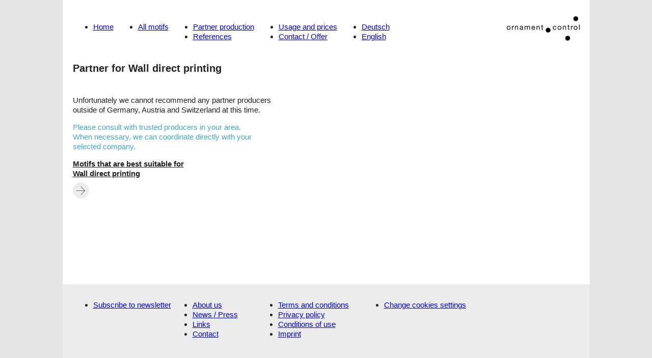

--- FILE ---
content_type: text/html; charset=UTF-8
request_url: https://ornament-control.de/en/partner-digital-wall-direct-printer/
body_size: 14459
content:
<!DOCTYPE html>
<html lang="en-GB">
<head>
<meta charset="UTF-8">
<meta name="viewport" content="width=device-width, initial-scale=1">
<title>Wall printers - design templates and manufacturing partners</title>
<meta name='robots' content='max-image-preview:large' />
<link rel="alternate" href="https://ornament-control.de/de/partner-wanddrucker/" hreflang="de" />
<link rel="alternate" href="https://ornament-control.de/en/partner-digital-wall-direct-printer/" hreflang="en" />
<link rel="alternate" type="application/rss+xml" title="ornament control &raquo; Feed" href="https://ornament-control.de/en/feed/" />
<link rel="alternate" type="application/rss+xml" title="ornament control &raquo; Comments Feed" href="https://ornament-control.de/en/comments/feed/" />
<link rel='stylesheet' id='bb-tcs-editor-style-shared-css' href='https://ornament-control.de/wp-content/themes/bricks-child/editor-style-shared.css?ver=1768640206' media='all' />
<style id='classic-theme-styles-inline-css'>
/*! This file is auto-generated */
.wp-block-button__link{color:#fff;background-color:#32373c;border-radius:9999px;box-shadow:none;text-decoration:none;padding:calc(.667em + 2px) calc(1.333em + 2px);font-size:1.125em}.wp-block-file__button{background:#32373c;color:#fff;text-decoration:none}
</style>
<link rel='stylesheet' id='bricks-frontend-css' href='https://ornament-control.de/wp-content/themes/bricks/assets/css/frontend.min.css?ver=1768640206' media='all' />
<style id='bricks-frontend-inline-css'>
@font-face{font-family:"Inter";font-weight:400;font-display:swap;src:url(https://ornament-control.de/wp-content/uploads/Inter-Regular.woff2) format("woff2"),url(https://ornament-control.de/wp-content/uploads/Inter-Regular.woff) format("woff");}@font-face{font-family:"Inter";font-weight:700;font-display:swap;src:url(https://ornament-control.de/wp-content/uploads/Inter-Bold.woff2) format("woff2"),url(https://ornament-control.de/wp-content/uploads/Inter-Bold.woff) format("woff");}

</style>
<link rel='stylesheet' id='bricks-child-css' href='https://ornament-control.de/wp-content/themes/bricks-child/style.css?ver=1768640206' media='all' />
<link rel='stylesheet' id='bricks-polylang-css' href='https://ornament-control.de/wp-content/themes/bricks/assets/css/integrations/polylang.min.css?ver=1768640206' media='all' />
<link rel='stylesheet' id='bricks-themify-icons-css' href='https://ornament-control.de/wp-content/themes/bricks/assets/css/libs/themify-icons.min.css?ver=1768640206' media='all' />
<link rel='stylesheet' id='tablepress-default-css' href='https://ornament-control.de/wp-content/plugins/tablepress/css/build/default.css?ver=1768640206' media='all' />
<link rel='stylesheet' id='borlabs-cookie-css' href='https://ornament-control.de/wp-content/cache/borlabs-cookie/borlabs-cookie_1_en.css?ver=1768640206' media='all' />
<style id='bricks-frontend-inline-inline-css'>
/* COLOR VARS */
:root {
--bricks-color-7e9373: #f5f5f5;
--bricks-color-5b45aa: #e0e0e0;
--bricks-color-1add62: #9e9e9e;
--bricks-color-3f5a57: #616161;
--bricks-color-70c906: #424242;
--bricks-color-45ad4c: #212121;
--bricks-color-ddb4f7: #ffeb3b;
--bricks-color-946a95: #ffc107;
--bricks-color-75d453: #ff9800;
--bricks-color-042660: #ff5722;
--bricks-color-0a1124: #f44336;
--bricks-color-eb0eec: #9c27b0;
--bricks-color-acca08: #2196f3;
--bricks-color-0dfaae: #03a9f4;
--bricks-color-aee7a1: #81D4FA;
--bricks-color-860345: #4caf50;
--bricks-color-4e1bd2: #8bc34a;
--bricks-color-70caa8: #cddc39;
--bricks-color-gktlig: #f5f5f5;
--bricks-color-cnbxju: #ffffff;
--bricks-color-dgmfqz: #ececec;
--bricks-color-zlmxia: #919394;
--bricks-color-nxjjqz: #222222;
--bricks-color-xevcqj: #40aaca;
--bricks-color-rprqzy: #1d819f;
--bricks-color-efudpz: #e2007a;
}

/* THEME STYLE CSS */

/* BREAKPOINT: Desktop (BASE) */
 html {font-size: 100%}
 body {color: var(--bricks-color-nxjjqz); font-size: 0.9375rem; line-height: 132%; text-align: left; font-family: "Helvetica"}
 h1,  h2,  h3,  h4,  h5,  h6 {color: var(--bricks-color-nxjjqz); font-family: "Helvetica"}
 h1 {font-size: 1.25rem; font-weight: 700; color: var(--bricks-color-nxjjqz)}
 h2 {font-size: 1.125rem; font-weight: 700; color: var(--bricks-color-nxjjqz)}
 h3 {font-size: 1rem; font-weight: 700}
 .pswp .pswp__bg {background-color: var(--bricks-color-5b45aa)}
 html {background-color: #e4e4e4}
 body {background: none}
 .brx-boxed {background-color: var(--bricks-color-cnbxju); max-width: 1035px}
 [class*="brxe-"]:not(.brxe-section):not(.brxe-container):not(.brxe-div) {margin-top: 0; margin-right: 0; margin-bottom: 0; margin-left: 0}
 .brx-boxed #brx-header.sticky {max-width: 1035px; margin-left: auto; margin-right: auto}
:root .bricks-color-secondary {color: #43cb8e}
:root .bricks-background-secondary {background-color: #43cb8e}
:root .bricks-color-primary {color: var(--bricks-color-xevcqj)}
:root .bricks-background-primary {background-color: var(--bricks-color-xevcqj)}
 :root .bricks-button[class*="primary"] {color: var(--bricks-color-xevcqj)}
 .bricks-button.md {padding-top: 8px; padding-right: 0; padding-bottom: 8px; padding-left: 0; line-height: 100%}
 .bricks-button {line-height: 100%; color: var(--bricks-color-xevcqj)}
 :root .bricks-button[class*="primary"]:hover {border-color: var(--bricks-color-xevcqj)}
 .bricks-button:not([class*="bricks-background-"]):not([class*="bricks-color-"]) {background-color: var(--bricks-color-cnbxju)}
 :root .bricks-button[class*="primary"]:not(.outline) {background-color: var(--bricks-color-cnbxju)}
.brxe-nav-menu .bricks-nav-menu > li {margin-top: 0; margin-right: 40px; margin-bottom: 0; margin-left: 0}
.brxe-nav-menu .bricks-nav-menu > li > a {padding-top: 0; padding-right: 0; padding-bottom: 0; padding-left: 0}
.brxe-nav-menu .bricks-nav-menu > li > .brx-submenu-toggle > * {padding-top: 0; padding-right: 0; padding-bottom: 0; padding-left: 0}
.brxe-slider .content {color: var(--bricks-color-cnbxju); font-size: 16px}
.brxe-slider .slider-content {text-align: left}
.brxe-slider .swiper-slide {align-items: flex-start; justify-content: flex-start}
 .brxe-section {margin-top: 0; margin-bottom: 0}
 .brxe-container {width: 100%}
 .woocommerce main.site-main {width: 100%}
 #brx-content.wordpress {width: 100%}

/* HEADER CSS (ID: 1859) */

/* BREAKPOINT: Desktop (BASE) */
#brxe-fbbpum {margin-top: 12px; margin-right: 0; margin-bottom: 0; margin-left: 0; padding-top: 0; padding-right: 0; padding-bottom: 0; padding-left: 0}

/* BREAKPOINT: Mobile landscape */
@media (max-width: 767px) {
#brxe-fbbpum {display: none; order: 2}
}

/* BREAKPOINT: Desktop (BASE) */
#brxe-oybwum {width: 143px; align-self: center; order: 4}

/* BREAKPOINT: Mobile landscape */
@media (max-width: 767px) {
#brxe-oybwum {order: 1}
}

/* BREAKPOINT: Desktop (BASE) */
#open-mobilenav {display: none}

/* BREAKPOINT: Mobile landscape */
@media (max-width: 767px) {
#open-mobilenav {display: block}
#open-mobilenav i {font-size: 24px; color: var(--bricks-color-nxjjqz)}
}
/* BREAKPOINT: Mobile portrait */
@media (max-width: 478px) {
#open-mobilenav i {font-size: 24px}
}

/* BREAKPOINT: Desktop (BASE) */
#close-mobilenav {display: none}

/* BREAKPOINT: Mobile landscape */
@media (max-width: 767px) {
#close-mobilenav {display: block}
#close-mobilenav i {font-size: 24px; color: var(--bricks-color-nxjjqz)}
}
/* BREAKPOINT: Mobile portrait */
@media (max-width: 478px) {
#close-mobilenav i {font-size: 24px}
}

/* BREAKPOINT: Desktop (BASE) */
#brxe-nzhklc {width: 100vw; flex-direction: row; justify-content: space-between; padding-top: 16px; padding-right: 20px; padding-bottom: 24px; padding-left: 20px; align-items: center; margin-top: 0; margin-right: 0; margin-bottom: 0; margin-left: 0; display: flex}

/* BREAKPOINT: Mobile landscape */
@media (max-width: 767px) {
#brxe-nzhklc {justify-content: space-between; padding-top: 8px; padding-right: 16px; padding-bottom: 8px; padding-left: 8px; height: 64px; align-items: center; flex-direction: row; z-index: 1001; display: flex; position: relative}
}
/* BREAKPOINT: Mobile portrait */
@media (max-width: 478px) {
#brxe-nzhklc {padding-top: 0; padding-right: 16px; padding-bottom: 8px; padding-left: 8px; justify-content: space-between; height: 64px; display: flex}
}

/* CONTENT CSS (ID: 8337) */

/* BREAKPOINT: Desktop (BASE) */
#brxe-41f540 {margin-bottom: 24px; flex-direction: row; column-gap: 40px; padding-right: 20px; padding-left: 20px}


/* BREAKPOINT: Desktop (BASE) */
#brxe-933c81 {max-width: px; color: var(--bricks-color-nxjjqz); flex-basis: 50%; width: 100%}
#brxe-933c81  a {color: var(--bricks-color-nxjjqz); font-size: inherit}

/* BREAKPOINT: Mobile landscape */
@media (max-width: 767px) {
#brxe-933c81 {flex-basis: 100%}
}
/* BREAKPOINT: Mobile portrait */
@media (max-width: 478px) {
#brxe-933c81 {color: var(--bricks-color-nxjjqz)}
#brxe-933c81  a {color: var(--bricks-color-nxjjqz); font-size: inherit}
}

/* BREAKPOINT: Desktop (BASE) */
#brxe-e2988a {width: px; flex-basis: 45%; padding-right: 40px}

/* BREAKPOINT: Mobile landscape */
@media (max-width: 767px) {
#brxe-e2988a {margin-bottom: 24px; padding-right: 0; flex-basis: 100%}
}

/* BREAKPOINT: Desktop (BASE) */
#brxe-e688da {width: px; flex-basis: 45%; padding-right: 40px}

/* BREAKPOINT: Mobile landscape */
@media (max-width: 767px) {
#brxe-e688da {margin-bottom: 24px; padding-right: 0; flex-basis: 100%}
}

/* BREAKPOINT: Desktop (BASE) */
#brxe-815332 {flex-direction: row; padding-right: 20px; padding-left: 20px; margin-bottom: 32px; align-items: flex-start; flex-wrap: wrap; display: flex}


/* FOOTER CSS (ID: 7611) */

/* BREAKPOINT: Desktop (BASE) */
#brxe-igslzi .bricks-nav-menu {flex-direction: column}
#brxe-igslzi {flex-grow: 1}


/* BREAKPOINT: Desktop (BASE) */
#brxe-uqxopv {flex-direction: row; background-color: var(--bricks-color-dgmfqz); padding-top: 16px; padding-right: 20px; padding-bottom: 40px; padding-left: 20px; margin-top: 34px}

/* BREAKPOINT: Mobile portrait */
@media (max-width: 478px) {
#brxe-uqxopv {flex-direction: column}
}

</style>
<link rel='stylesheet' id='wpstg-admin-all-pages-style-css' href='https://ornament-control.de/wp-content/plugins/wp-staging-pro/assets/css/dist/wpstg-admin-all-pages.min.css?ver=1768640206' media='all' />
<script src="https://ornament-control.de/wp-includes/js/jquery/jquery.min.js?ver=1768640206" id="jquery-core-js"></script>
<script id="wpstg-global-js-extra">
var wpstg = {"nonce":"0aa9bc286d"};
</script>
<script src="https://ornament-control.de/wp-content/plugins/wp-staging-pro/assets/js/dist/wpstg-blank-loader.js?ver=1768640206" id="wpstg-global-js"></script>
<script src="https://ornament-control.de/wp-content/plugins/wp-staging-pro/assets/js/dist/pro/wpstg-admin-all-pages.min.js?ver=1768640206" id="wpstg-admin-all-pages-script-js"></script>
<link rel="https://api.w.org/" href="https://ornament-control.de/wp-json/" /><link rel="alternate" type="application/json" href="https://ornament-control.de/wp-json/wp/v2/pages/8337" /><link rel="EditURI" type="application/rsd+xml" title="RSD" href="https://ornament-control.de/xmlrpc.php?rsd" />
<meta name="generator" content="WordPress 6.4.3" />
<link rel="canonical" href="https://ornament-control.de/en/partner-digital-wall-direct-printer/" />
<link rel='shortlink' href='https://ornament-control.de/?p=8337' />
<link rel="alternate" type="application/json+oembed" href="https://ornament-control.de/wp-json/oembed/1.0/embed?url=https%3A%2F%2Fornament-control.de%2Fen%2Fpartner-digital-wall-direct-printer%2F" />
<link rel="alternate" type="text/xml+oembed" href="https://ornament-control.de/wp-json/oembed/1.0/embed?url=https%3A%2F%2Fornament-control.de%2Fen%2Fpartner-digital-wall-direct-printer%2F&#038;format=xml" />


<!-- This site is optimized with the Simple SEO plugin v2.0.32 - https://wordpress.org/plugins/cds-simple-seo/ -->
<meta name="description" content="Print directly onto the wall. ornament control supplies the high-resolution motifs for special walls. Our production partner Wallpen prints on site." />
<meta property="og:site_name" content="ornament control" />
<meta property="og:url" content="https://ornament-control.de/en/partner-digital-wall-direct-printer/" />
<meta property="og:type" content="website" />
<meta property="og:title" content="Wall printers - design templates and manufacturing partners" />
<meta property="og:description" content="Print directly onto the wall. ornament control supplies the high-resolution motifs for special walls. Our production partner Wallpen prints on site." />
<meta name="twitter:title" content="Wall printers - design templates and manufacturing partners" />
<meta name="twitter:description" content="Print directly onto the wall. ornament control supplies the high-resolution motifs for special walls. Our production partner Wallpen prints on site." />
<link rel="canonical" href="https://ornament-control.de/en/partner-digital-wall-direct-printer/" />
<!-- / Simple SEO plugin. -->

<link rel="stylesheet" href="/wp-content/themes/bricks-child/assets/flickity.min.css">
<script src="/wp-content/themes/bricks-child/assets/flickity.pkgd.min.js"></script><script src="https://t3ad7b62f.emailsys1a.net/form/71/5497/add604901d/popup.js?_g=1663605175" async></script><!-- start Simple Custom CSS and JS -->
<script>
window.onload = function (){
	
	var openMobNav = document.querySelector("#open-mobilenav"); //.parentElement
	var closeMobNav = document.querySelector("#close-mobilenav");
	var ocMobNav = document.querySelector(".oc-mobile-nav");
	var body = document.querySelector("body");
	
	openMobNav.classList.add("show");

	// triggerMobNav.addEventListener('click', openNav, false );
	


	openMobNav.addEventListener('click', () => {
		body.classList.add("locked");
		ocMobNav.classList.add("active");
		closeMobNav.classList.add("show");
		openMobNav.classList.remove("show");
		openMobNav.classList.add("hide");
	}, false );
	
	closeMobNav.addEventListener('click', () => {
		body.classList.remove("locked");
		ocMobNav.classList.remove("active");
		closeMobNav.classList.remove("show");
		openMobNav.classList.add("show");
		openMobNav.classList.remove("hide");
	}, false );
	


}
</script>
<!-- end Simple Custom CSS and JS -->
<!-- start Simple Custom CSS and JS -->
<style>
.search-result-items .content-wrapper {
  flex-basis: 100% !important;
}
.search-result-items ul.bricks-layout-wrapper {
  display: grid;
  /*
		grid-template-columns: repeat(5, 171px);
		grid-gap: 34px; */
  grid-template-columns: 1fr 1fr;
  grid-gap: 24px;
}
@media (min-width: 600px) {
  .search-result-items ul.bricks-layout-wrapper {
    grid-template-columns: repeat(3, 1fr);
  }
}
@media (min-width: 800px) {
  .search-result-items ul.bricks-layout-wrapper {
    grid-template-columns: repeat(4, 1fr);
  }
}
@media (min-width: 990px) {
  .search-result-items ul.bricks-layout-wrapper {
    grid-template-columns: repeat(5, 171px);
    grid-gap: 34px;
  }
}
.search-result-items li.repeater-item .content-wrapper {
  position: relative;
  /*	div:last-child {
		display: block;
		position: absolute;
		bottom: 7px;
		left: 4px;
		background-color: white !important;
		width: 40px;
		height: 40px;
		border-radius: 40px;
		transition: transform 200ms ease-out;
		transform-origin: 12px 22px;
	}
	*/
}
.search-result-items li.repeater-item .content-wrapper div:first-child {
  width: 100%;
  /* motiv image */
}
.search-result-items li.repeater-item .content-wrapper div:first-child img {
  width: 100%;
  height: auto;
}
.search-result-items li.repeater-item .content-wrapper a {
  border: none;
}

</style>
<!-- end Simple Custom CSS and JS -->
<!-- start Simple Custom CSS and JS -->
<style>
.pricing .tablepress {
  width: 100%;
}
.pricing .tablepress thead th, .pricing .tablepress tbody td {
  white-space: nowrap;
  border-bottom: none;
  border-top: none;
}
.pricing .tablepress thead th {
  background-color: transparent;
  padding-bottom: 0;
}
.pricing .tablepress tbody tr.row-2 td {
  padding-top: 0;
}
.pricing .tablepress tbody tr:not(.row-2) td {
  font-weight: bold;
}
.pricing .tablepress td.column-1, .pricing .tablepress th.column-1 {
  padding-left: 0;
}
@media (max-width: 990px) {
  .pricing {
    overflow-x: scroll;
  }
}

</style>
<!-- end Simple Custom CSS and JS -->
<!-- start Simple Custom CSS and JS -->
<style>
body {
  overflow-y: auto;
  position: relative;
}
body.locked {
  height: 100%;
  width: 100%;
  overflow: hidden;
  position: fixed;
}
.oc-mobile-nav {
  overflow: hidden;
  z-index: 1000;
  position: fixed;
  top: 0;
  left: 0;
  width: 100%;
  height: 100%;
  background: white;
  transform: translateY(-100%);
  opacity: 0;
  transition: all 250ms ease-out;
}
@media (max-width: 766px) {
  /*
	a[aria-label="open menu"]{
		order: 2;
	}
	a[aria-label="close menu"]{
		order: 3;
	}
*/
  .oc-mobile-nav.active {
    height: calc(100% - 64px);
    transform: translateY(64px);
    opacity: 1;
  }
  #close-mobilenav {
    display: none;
  }
  #close-mobilenav.show {
    display: block;
  }
  #open-mobilenav.show {
    display: block;
  }
  #open-mobilenav.hide {
    display: none;
  }
}

</style>
<!-- end Simple Custom CSS and JS -->
<!-- start Simple Custom CSS and JS -->
<style>
.nav-xl ul#menu-main-de, .nav-xl ul#menu-main-en {
  display: grid !important;
  grid-template-columns: repeat(5, auto);
  grid-column-gap: 48px;
}
@media (max-width: 990px) {
  .nav-xl ul#menu-main-de, .nav-xl ul#menu-main-en {
    grid-column-gap: 32px;
  }
}
.nav-xl ul#menu-main-de li:nth-child(4), .nav-xl ul#menu-main-en li:nth-child(4) {
  grid-row-start: 2;
  grid-column-start: 3;
}
.nav-xl ul#menu-main-de li:nth-child(6), .nav-xl ul#menu-main-en li:nth-child(6) {
  grid-row-start: 2;
  grid-column-start: 4;
}
.nav-xl ul#menu-main-de li.lang-item-de, .nav-xl ul#menu-main-en li.lang-item-de {
  grid-row-start: 1;
  grid-column-start: 5;
}
.nav-xl ul#menu-main-de li.lang-item-en, .nav-xl ul#menu-main-en li.lang-item-en {
  grid-row-start: 2;
  grid-column-start: 5;
}
.nav-xl ul#menu-main-de li, .nav-xl ul#menu-main-en li {
  margin: 0 0 0 0;
}
.current-menu-item {
  font-weight: 700;
}
/* Footer */
#brx-footer ul[id^="menu-footer-"] > li {
  padding: 8px 0px;
  margin-right: 0;
}
@media (min-width: 768px) {
  #brx-footer ul[id^="menu-footer-"] {
    display: grid !important;
    grid-template-columns: calc(220px - 48px - 25px) 120px 160px 160px;
    grid-column-gap: 48px;
  }
  #brx-footer ul[id^="menu-footer-"] li {
    padding: 0px;
    white-space: nowrap;
  }
  #brx-footer ul[id^="menu-footer-"] li:nth-child(1) {
    grid-column: 1 / 2;
    grid-row: 1 / 2;
  }
  #brx-footer ul[id^="menu-footer-"] li:nth-child(2) {
    grid-column: 2 / 3;
    grid-row: 1 / 2;
  }
  #brx-footer ul[id^="menu-footer-"] li:nth-child(3) {
    grid-column: 2 / 3;
    grid-row: 2 / 3;
  }
  #brx-footer ul[id^="menu-footer-"] li:nth-child(4) {
    grid-column: 2 / 3;
    grid-row: 3 / 4;
  }
  #brx-footer ul[id^="menu-footer-"] li:nth-child(5) {
    grid-column: 2 / 3;
    grid-row: 4 / 5;
  }
  #brx-footer ul[id^="menu-footer-"] li:nth-child(6) {
    grid-column: 3 / 4;
    grid-row: 1 / 2;
  }
  #brx-footer ul[id^="menu-footer-"] li:nth-child(7) {
    grid-column: 3 / 4;
    grid-row: 2 / 3;
  }
  #brx-footer ul[id^="menu-footer-"] li:nth-child(8) {
    grid-column: 3 / 4;
    grid-row: 3 / 4;
  }
  #brx-footer ul[id^="menu-footer-"] li:nth-child(9) {
    grid-column: 3 / 4;
    grid-row: 4 / 5;
  }
  #brx-footer ul[id^="menu-footer-"] li:nth-child(10) {
    grid-column: 4 / 5;
    grid-row: 1 / 2;
  }
}

</style>
<!-- end Simple Custom CSS and JS -->
<!-- start Simple Custom CSS and JS -->
<style>
.home .carousel-cell {
  aspect-ratio: 1;
}
/* zwischen mob und landscape mob */
@media (min-width: 479px) {
  .home .carousel-cell {
    aspect-ratio: 2.2847682119;
  }
}
.topics {
  display: grid;
  align-items: stretch;
  grid-column-gap: 20px;
  grid-row-gap: 40px;
}
@media (min-width: 767px) {
  .topics {
    grid-template-columns: repeat(2, 1fr);
  }
}
@media (min-width: 991px) {
  .topics {
    grid-template-columns: repeat(3, 1fr);
  }
}
.topic-teaser .topic-teaser-title a, .topic-teaser a.topic-teaser-text {
  border: none;
}
/* Frontpage */
.frontpage-slider h1, .slider-front h1, .home .carousel-cell h1 {
  font-size: 1.625rem;
  /* 26px */
  line-height: 115%;
  margin-bottom: 16px;
}
@media (max-width: 477px) {
  .frontpage-slider h1, .slider-front h1, .home .carousel-cell h1 {
    font-size: 1.25rem;
    /* 20px */
  }
}
.frontpage-slider p, .slider-front p, .home .carousel-cell p {
  font-size: 0.9375rem;
  /* 15px */
  line-height: 132%;
}
.frontpage-slider h1 a, .slider-front h1 a, .home .carousel-cell h1 a {
  text-decoration: none;
  border-bottom: none;
}
.flickity-prev-next-button, .flickity-button:hover {
  width: 40px;
  height: 40px;
  background-color: #40AACA;
}
.flickity-button-icon {
  fill: #FFFFFF;
}
.flickity-prev-next-button.previous {
  background-image: url("/wp-content/uploads/arrow-left-xs-white.svg");
  background-repeat: no-repeat;
  background-position: 50%;
  background-size: auto;
}
.flickity-prev-next-button.next {
  background-image: url("/wp-content/uploads/arrow-right-xs-white.svg");
  background-repeat: no-repeat;
  background-position: 50%;
  background-size: auto;
}

</style>
<!-- end Simple Custom CSS and JS -->
<!-- start Simple Custom CSS and JS -->
<style>
.motiv-slider {
  background-color: white;
}
p.view-title {
  margin-bottom: 0.5rem;
}
.slider-item {
  margin-bottom: 40px;
}
.aw-image {
  margin-bottom: 16px;
}
.aw-text {
  font-size: 0.9375rem;
  line-height: 132%;
}
/* enable slider if screen is big enough */
@media print {
  .motiv-slider:after {
    content: "";
  }
}
@media screen {
  .motiv-slider:after {
    content: "";
  }
}
@media screen and (min-width: 767px) {
  .motiv-slider:after {
    content: "flickity";
    display: none;
  }
}
@media (min-width: 767px) {
  /* gesamtansicht */
  .motiv-slider {
    width: 100%;
    height: auto;
    max-height: 404px;
    margin-bottom: 20px;
    background-color: #ECECEC;
  }
  .slider-item {
    width: 100%;
    margin-bottom: 0;
  }
  .slider-item img {
    height: 404px;
    object-fit: cover;
  }
  .xs-only {
    display: none !important;
  }
  .view--full img {
    transform: translateX(80px);
  }
  .slider-item__inner.aw {
    display: grid;
    grid-template-columns: 200px 1fr;
  }
  .aw-image {
    grid-column: 2 / 3;
    grid-row: 1 / 2;
    margin-bottom: 0;
  }
  .aw-text {
    grid-column: 1 / 2;
    grid-row: 1 / 2;
    transform: translateY(256px);
    padding: 0 20px 0 20px;
    font-size: 13px;
  }
}
.slider-control, .slider-control__labels {
  display: none;
}
@media (min-width: 767px) {
  .slider-control, .slider-control__labels {
    display: block;
  }
  .control-item::after {
    content: "";
    width: 16px;
    height: 16px;
    background-color: #ececec;
    display: block;
    border-radius: 50%;
  }
  .control-item.is-selected::after, .control-item.is-nav-selected::after {
    background-color: #40AACA;
  }
  .bubble-text {
    font-size: 0;
    line-height: 0;
    height: 0px;
    overflow: hidden;
  }
  .slider-control .flickity-slider {
    transform: translateX(0) !important;
  }
  .nav-labels {
    display: flex;
  }
  .nav-label {
    display: block;
    color: #666;
    font-size: 14px;
  }
  .l-detail, .i-detail {
    width: 80px;
  }
  .l-full, .i-full, .i-video {
    width: 120px;
  }
  .i-aw.aw-2, .i-aw.aw-3, .i-aw.aw-4, .i-aw.aw-5 {
    margin-left: 8px;
  }
}
@media (max-width: 766px) {
  .slider-control__items, .slider-control__items .slick-track {
    display: none;
  }
}
.slider-control__items .slick-track {
  display: flex;
  flex-flow: row;
  align-items: center;
  justify-content: flex-start;
}
.slick-arrow {
  background: transparent;
  border: none;
  position: absolute;
  top: calc(50% - 20px);
  z-index: 1000;
  font-size: 0px;
}
.slick-arrow:hover {
  cursor: pointer;
}
.slick-next {
  right: 0;
  margin-right: -8px;
}
.slick-prev {
  left: 0;
  margin-left: -8px;
}
.slick-arrow::before {
  display: block;
  content: "";
  width: 40px;
  height: 40px;
  aspect-ratio: 1;
  overflow: hidden;
}
.slick-arrow.slick-prev, .slick-arrow.slick-next {
  background-color: #3dbddd;
  border-radius: 40px;
  background-repeat: no-repeat;
  background-position: 50%;
  background-size: auto;
}
.slick-arrow.slick-prev {
  background-image: url("/wp-content/uploads/arrow-left-xs-white.svg");
}
.slick-arrow.slick-next {
  background-image: url("/wp-content/uploads/arrow-right-xs-white.svg");
}
@media (min-width: 767px) {
  .motiv-slider .flickity-prev-next-button.previous {
    margin-left: -20px;
  }
  .motiv-slider .flickity-prev-next-button.next {
    margin-right: -20px;
  }
}
.video-container {
  height: 100%;
  max-height: 404px;
  width: 100%;
  max-width: calc(718px + 80px);
}
#motiv-video {
  line-height: 1;
  font-size: 0;
}
@media (min-width: 767px) {
  #motiv-video {
    margin-left: 80px;
  }
}
/* Borlabs Content Blocker */
@media (min-width: 767px) {
  .motiv-slider ._brlbs-content-blocker ._brlbs-video-vimeo {
    margin-left: 80px;
  }
}
/* Referenzen */
.slider-ref img.slick-slide {
  height: 352px;
  width: 686px;
  object-fit: contain;
  object-position: left top;
  /* aspect-ratio: 686 / 352; */
}

</style>
<!-- end Simple Custom CSS and JS -->
<!-- start Simple Custom CSS and JS -->
<style>
:root {
  --oc-primary-color: #40AACA;
  --oc-pink-color: #E2007A;
}
html {
  font-size: 100%;
}
body {
  font-family: sans-serif;
}
body.bricks-is-frontend :focus {
  outline: thin dotted white;
}
.bricks-element-image img {
  width: auto;
}
main > div h1.brxe-heading {
  margin-top: 16px;
  margin-bottom: 8px;
}
.sr-only {
  position: absolute;
  clip: rect(1px, 1px, 1px, 1px);
}
.color-primary, .color-blue {
  color: var(--oc-primary-color);
}
.color-pink {
  color: var(--oc-pink-color);
}
.color-black {
  color: #222;
}
.color-white {
  color: white;
}
.color-grey {
  color: #919394;
}
.fs-m {
  font-size: 0.9375rem;
}
.mb-0 {
  margin-bottom: 0;
}
.oc-more-link::after {
  content: "";
  width: 32px;
  height: 32px;
  border-radius: 50%;
  background-color: #ececec;
  background-image: url("/wp-content/uploads/arrow-right-grey.svg");
  background-repeat: no-repeat;
  background-position: center center;
  background-size: initial;
  display: block;
  margin-top: 8px;
}
main a:not(.motiv-thumbnail, .bricks-button, .topic-teaser-image) {
  border-bottom-style: solid;
  border-bottom-width: 1px;
  /* 	border-bottom-color: inherit; */
}
main a:not(.motiv-thumbnail, .bricks-button)::before {
  /*	content: ">";
	margin-right: 4px;
	*/
}
.text-link {
  border-bottom-style: solid;
  border-bottom-width: 1px;
}
a.color-black {
  border-bottom-color: #222;
  color: #222;
}
/* Motiv-Overview */
.motive-grid {
  display: grid;
  grid-template-columns: 1fr 1fr;
  grid-gap: 24px;
}
@media (min-width: 600px) {
  .motive-grid {
    grid-template-columns: repeat(3, 1fr);
  }
}
@media (min-width: 800px) {
  .motive-grid {
    grid-template-columns: repeat(4, 1fr);
  }
}
@media (min-width: 990px) {
  .motive-grid {
    grid-template-columns: repeat(5, 171px);
    grid-gap: 34px;
  }
}
/* @layer tile {} */
.motiv-tile {
  position: relative;
  min-width: 120px;
  min-height: 120px;
  background-color: #ededed;
}
.motiv-thumbnail {
  display: block;
  box-sizing: border-box;
}
.motiv-tile .motiv-number-bubble {
  display: block;
  position: absolute;
  bottom: 7px;
  left: 4px;
  background-color: white !important;
  width: 40px;
  height: 40px;
  border-radius: 40px;
  transition: transform 200ms ease-out;
  transform-origin: 12px 22px;
}
.motiv-tile:hover .motiv-number-bubble {
  transform: scale(1.5);
  transform-origin: 12px 22px;
}
.motiv-number {
  font-weight: bold;
  font-size: 11px;
  line-height: 1;
  display: flex;
  flex-direction: column;
  justify-content: center;
  height: 100%;
  margin-left: 6px;
}
/* scale images, but only on smaller displays */
@media (max-width: 989px) {
  .motive-grid img {
    width: 100%;
  }
}
.bricks-element-shortcode.motive-grid a {
  border-bottom: none;
}
.no-break {
  white-space: nowrap !important;
}

</style>
<!-- end Simple Custom CSS and JS -->

<link rel='stylesheet' id='8815.css-css'  href='//ornament-control.de/wp-content/uploads/custom-css-js/8815.css?v=5342' media='all' />
<link rel="icon" href="https://ornament-control.de/wp-content/uploads/cropped-oc-favicon-32x32.gif" sizes="32x32" />
<link rel="icon" href="https://ornament-control.de/wp-content/uploads/cropped-oc-favicon-192x192.gif" sizes="192x192" />
<link rel="apple-touch-icon" href="https://ornament-control.de/wp-content/uploads/cropped-oc-favicon-180x180.gif" />
<meta name="msapplication-TileImage" content="https://ornament-control.de/wp-content/uploads/cropped-oc-favicon-270x270.gif" />

<!-- Facebook Open Graph (by Bricks) -->
<meta property="og:url" content="https://ornament-control.de/en/partner-digital-wall-direct-printer/" />
<meta property="og:site_name" content="ornament control" />
<meta property="og:title" content="Partner Wanddrucker EN" />
<meta property="og:description" content="Partner for Wall direct printing Unfortunately we cannot recommend any partner producers outside of Germany, Austria and Switzerland at this time. Please consult with trusted producers in your area. When necessary, we can coordinate directly with your selected company. Motifs that are best suitable forWall direct printing" />
<meta property="og:type" content="website" />
</head>

<body class="page-template-default page page-id-8337 brx-body bricks-is-frontend wp-embed-responsive brx-boxed"><header id="brx-header"><section id="brxe-nzhklc" class="brxe-section"><div id="brxe-fbbpum" data-script-id="fbbpum" class="brxe-nav-menu nav-xl"><nav class="bricks-nav-menu-wrapper never"><ul id="menu-main-en" class="bricks-nav-menu"><li id="menu-item-7645" class="menu-item menu-item-type-post_type menu-item-object-page menu-item-home menu-item-7645 bricks-menu-item"><a href="https://ornament-control.de/en/frontpage-en/">Home</a></li>
<li id="menu-item-9081" class="menu-item menu-item-type-post_type menu-item-object-page menu-item-9081 bricks-menu-item"><a href="https://ornament-control.de/en/all-motifs-wall-surfaces-design-architecture-interior/">All motifs</a></li>
<li id="menu-item-7616" class="menu-item menu-item-type-post_type menu-item-object-page menu-item-7616 bricks-menu-item"><a href="https://ornament-control.de/en/partner-production/">Partner production</a></li>
<li id="menu-item-7617" class="menu-item menu-item-type-post_type menu-item-object-page menu-item-7617 bricks-menu-item"><a href="https://ornament-control.de/en/references/">References</a></li>
<li id="menu-item-8006" class="menu-item menu-item-type-post_type menu-item-object-page menu-item-8006 bricks-menu-item"><a href="https://ornament-control.de/en/usage-and-prices/">Usage and prices</a></li>
<li id="menu-item-9082" class="menu-item menu-item-type-post_type menu-item-object-page menu-item-9082 bricks-menu-item"><a href="https://ornament-control.de/en/contact-inquiries-offer/">Contact / Offer</a></li>
<li id="menu-item-1852-de" class="lang-item lang-item-4 lang-item-de lang-item-first menu-item menu-item-type-custom menu-item-object-custom menu-item-1852-de bricks-menu-item"><a href="https://ornament-control.de/de/partner-wanddrucker/" hreflang="de-DE" lang="de-DE">Deutsch</a></li>
<li id="menu-item-1852-en" class="lang-item lang-item-6 lang-item-en current-lang menu-item menu-item-type-custom menu-item-object-custom menu-item-1852-en bricks-menu-item"><a href="https://ornament-control.de/en/partner-digital-wall-direct-printer/" hreflang="en-GB" lang="en-GB">English</a></li>
</ul></nav></div><img width="286" height="96" src="https://ornament-control.de/wp-content/uploads/oc-logo-286.png" class="brxe-image css-filter size-full" alt="" id="brxe-oybwum" decoding="async" /><a id="open-mobilenav" class="brxe-button bricks-button bricks-background-primary" href="#mobilenav"><i class="ti-menu"></i></a><a id="close-mobilenav" class="brxe-button bricks-button bricks-background-primary" href="#mobilenav"><i class="ti-close"></i></a></section><div id="brxe-taergs" class="brxe-template oc-mobile-nav"><div id="brxe-kcdlcy" data-script-id="kcdlcy" class="brxe-nav-menu"><nav class="bricks-nav-menu-wrapper never"><ul id="menu-main-en-1" class="bricks-nav-menu"><li class="menu-item menu-item-type-post_type menu-item-object-page menu-item-home menu-item-7645 bricks-menu-item"><a href="https://ornament-control.de/en/frontpage-en/">Home</a></li>
<li class="menu-item menu-item-type-post_type menu-item-object-page menu-item-9081 bricks-menu-item"><a href="https://ornament-control.de/en/all-motifs-wall-surfaces-design-architecture-interior/">All motifs</a></li>
<li class="menu-item menu-item-type-post_type menu-item-object-page menu-item-7616 bricks-menu-item"><a href="https://ornament-control.de/en/partner-production/">Partner production</a></li>
<li class="menu-item menu-item-type-post_type menu-item-object-page menu-item-7617 bricks-menu-item"><a href="https://ornament-control.de/en/references/">References</a></li>
<li class="menu-item menu-item-type-post_type menu-item-object-page menu-item-8006 bricks-menu-item"><a href="https://ornament-control.de/en/usage-and-prices/">Usage and prices</a></li>
<li class="menu-item menu-item-type-post_type menu-item-object-page menu-item-9082 bricks-menu-item"><a href="https://ornament-control.de/en/contact-inquiries-offer/">Contact / Offer</a></li>
<li class="lang-item lang-item-4 lang-item-de lang-item-first menu-item menu-item-type-custom menu-item-object-custom menu-item-1852-de bricks-menu-item"><a href="https://ornament-control.de/de/partner-wanddrucker/" hreflang="de-DE" lang="de-DE">Deutsch</a></li>
<li class="lang-item lang-item-6 lang-item-en current-lang menu-item menu-item-type-custom menu-item-object-custom menu-item-1852-en bricks-menu-item"><a href="https://ornament-control.de/en/partner-digital-wall-direct-printer/" hreflang="en-GB" lang="en-GB">English</a></li>
</ul></nav></div></div></header><main id="brx-content"><div id="brxe-41f540" class="brxe-container"><h1 id="brxe-12c0db" class="brxe-heading">Partner for Wall direct printing</h1></div><div id="brxe-815332" class="brxe-container"><div id="brxe-e2988a" class="brxe-block"><div id="brxe-933c81" class="brxe-text"><p>Unfortunately we cannot recommend any partner producers outside of Germany, Austria and Switzerland at this time.</p>
<p><span class="color-blue">Please consult with trusted producers in your area. <br />When necessary, we can coordinate directly with your selected company.</p>
<p><strong><a href="https://ornament-control.de/de/motifs-selection-wall-direct-printing/"><span class="oc-more-link">Motifs that are best suitable for<br />Wall direct printing</span></a></strong></p>
</div></div><div id="brxe-e688da" class="brxe-block"></div></div></main><footer id="brx-footer"><div id="brxe-uqxopv" class="brxe-container"><div id="brxe-igslzi" data-script-id="igslzi" class="brxe-nav-menu"><nav class="bricks-nav-menu-wrapper never"><ul id="menu-footer-en" class="bricks-nav-menu"><li id="menu-item-9885" class="rm-open-popup menu-item menu-item-type-custom menu-item-object-custom menu-item-9885 bricks-menu-item"><a href="#newsletter">Subscribe to newsletter</a></li>
<li id="menu-item-7607" class="menu-item menu-item-type-post_type menu-item-object-page menu-item-7607 bricks-menu-item"><a href="https://ornament-control.de/en/about-us/">About us</a></li>
<li id="menu-item-7610" class="menu-item menu-item-type-post_type menu-item-object-page menu-item-7610 bricks-menu-item"><a href="https://ornament-control.de/en/news-press/">News / Press</a></li>
<li id="menu-item-7608" class="menu-item menu-item-type-post_type menu-item-object-page menu-item-7608 bricks-menu-item"><a href="https://ornament-control.de/en/links/">Links</a></li>
<li id="menu-item-7609" class="menu-item menu-item-type-post_type menu-item-object-page menu-item-7609 bricks-menu-item"><a href="https://ornament-control.de/en/contact/">Contact</a></li>
<li id="menu-item-7605" class="menu-item menu-item-type-post_type menu-item-object-page menu-item-7605 bricks-menu-item"><a href="https://ornament-control.de/en/terms-and-conditions/">Terms and conditions</a></li>
<li id="menu-item-7606" class="menu-item menu-item-type-post_type menu-item-object-page menu-item-privacy-policy menu-item-7606 bricks-menu-item"><a href="https://ornament-control.de/en/privacy-policy/">Privacy policy</a></li>
<li id="menu-item-7604" class="menu-item menu-item-type-post_type menu-item-object-page menu-item-7604 bricks-menu-item"><a href="https://ornament-control.de/en/conditions-of-use/">Conditions of use</a></li>
<li id="menu-item-7603" class="menu-item menu-item-type-post_type menu-item-object-page menu-item-7603 bricks-menu-item"><a href="https://ornament-control.de/en/imprint/">Imprint</a></li>
<li id="menu-item-10201" class="borlabs-cookie-preference menu-item menu-item-type-custom menu-item-object-custom menu-item-10201 bricks-menu-item"><a href="#">Change cookies settings</a></li>
</ul></nav></div></div></footer><!--googleoff: all--><div data-nosnippet><script id="BorlabsCookieBoxWrap" type="text/template"><div
    id="BorlabsCookieBox"
    class="BorlabsCookie"
    role="dialog"
    aria-labelledby="CookieBoxTextHeadline"
    aria-describedby="CookieBoxTextDescription"
    aria-modal="true"
>
    <div class="top-center" style="display: none;">
        <div class="_brlbs-box-wrap _brlbs-box-plus-wrap">
            <div class="_brlbs-box _brlbs-box-plus">
                <div class="cookie-box">
                    <div class="container">
                        <div class="_brlbs-flex-center">
                            
                            <span role="heading" aria-level="3" class="_brlbs-h3" id="CookieBoxTextHeadline">Privacy Preference</span>
                        </div>
                        <div class="row">
                            <div class="col-md-6 col-12">
                                <p id="CookieBoxTextDescription"><span class="_brlbs-paragraph _brlbs-text-description">We need your consent before you can continue on our website.</span> <span class="_brlbs-paragraph _brlbs-text-confirm-age">If you are under 16 and wish to give consent to optional services, you must ask your legal guardians for permission.</span> <span class="_brlbs-paragraph _brlbs-text-technology">We use cookies and other technologies on our website. Some of them are essential, while others help us to improve this website and your experience.</span> <span class="_brlbs-paragraph _brlbs-text-personal-data">Personal data may be processed (e.g. IP addresses), for example for personalized ads and content or ad and content measurement.</span> <span class="_brlbs-paragraph _brlbs-text-more-information">You can find more information about the use of your data in our <a class="_brlbs-cursor" href="https://ornament-control.de/en/privacy-policy/">privacy policy</a>.</span> <span class="_brlbs-paragraph _brlbs-text-revoke">You can revoke or adjust your selection at any time under <a class="_brlbs-cursor" href="#" data-cookie-individual>Settings</a>.</span></p>
                            </div>
                            <div class="col-md-6 col-12">

                                                                    <fieldset>
                                        <legend class="sr-only">Privacy Preference</legend>
                                        <ul>
                                                                                                <li>
                                                        <label class="_brlbs-checkbox">
                                                            Essential                                                            <input
                                                                id="checkbox-essential"
                                                                tabindex="0"
                                                                type="checkbox"
                                                                name="cookieGroup[]"
                                                                value="essential"
                                                                 checked                                                                 disabled                                                                data-borlabs-cookie-checkbox
                                                            >
                                                            <span class="_brlbs-checkbox-indicator"></span>
                                                        </label>
                                                        <p class="_brlbs-service-group-description">Essential cookies enable basic functions and are necessary for the proper function of the website.</p>
                                                    </li>
                                                                                                        <li>
                                                        <label class="_brlbs-checkbox">
                                                            External Media                                                            <input
                                                                id="checkbox-external-media"
                                                                tabindex="0"
                                                                type="checkbox"
                                                                name="cookieGroup[]"
                                                                value="external-media"
                                                                 checked                                                                                                                                data-borlabs-cookie-checkbox
                                                            >
                                                            <span class="_brlbs-checkbox-indicator"></span>
                                                        </label>
                                                        <p class="_brlbs-service-group-description">Content from video platforms and social media platforms is blocked by default. If External Media cookies are accepted, access to those contents no longer requires manual consent.</p>
                                                    </li>
                                                                                            </ul>
                                    </fieldset>

                                    

                            </div>
                        </div>

                        <div class="row  _brlbs-button-area">
                            <div class="col-md-6 col-12">
                                <p class="_brlbs-accept">
                                    <a
                                        href="#"
                                        tabindex="0"
                                        role="button"
                                        class="_brlbs-btn _brlbs-btn-accept-all _brlbs-cursor"
                                        data-cookie-accept-all
                                    >
                                        Accept all                                    </a>
                                </p>
                            </div>
                            <div class="col-md-6 col-12">
                                <p class="_brlbs-accept">
                                    <a
                                        href="#"
                                        tabindex="0"
                                        role="button"
                                        id="CookieBoxSaveButton"
                                        class="_brlbs-btn _brlbs-cursor"
                                        data-cookie-accept
                                    >
                                        Save                                    </a>
                                </p>
                            </div>
                            <div class="col-12">
                                                                    <p class="_brlbs-refuse-btn">
                                        <a
                                            class="_brlbs-btn _brlbs-cursor"
                                            href="#"
                                            tabindex="0"
                                            role="button"
                                            data-cookie-refuse
                                        >
                                            Accept only essential cookies                                        </a>
                                    </p>
                                    
                            </div>
                            <div class="col-12">
                                                                <p class="_brlbs-manage-btn">
                                        <a
                                            href="#"
                                            tabindex="0"
                                            role="button"
                                            class="_brlbs-cursor _brlbs-btn"
                                            data-cookie-individual
                                        >
                                            Individual Privacy Preferences                                        </a>
                                    </p>
                                                            </div>

                        </div>

                        <div class="_brlbs-legal row _brlbs-flex-center">
                            

                            <a href="#" class="_brlbs-cursor" tabindex="0" role="button" data-cookie-individual>
                                Cookie Details                            </a>


                                                            <span class="_brlbs-separator"></span>
                                <a href="https://ornament-control.de/en/privacy-policy/" tabindex="0" role="button">
                                    Privacy Policy                                </a>
                                
                                                            <span class="_brlbs-separator"></span>
                                <a href="https://ornament-control.de/en/imprint/" tabindex="0" role="button">
                                    Imprint                                </a>
                                

                        </div>
                    </div>
                </div>

                <div
    class="cookie-preference"
    aria-hidden="true"
    role="dialog"
    aria-describedby="CookiePrefDescription"
    aria-modal="true"
>
    <div class="container not-visible">
        <div class="row no-gutters">
            <div class="col-12">
                <div class="row no-gutters align-items-top">
                    <div class="col-12">
                        <div class="_brlbs-flex-center">
                                                    <span role="heading" aria-level="3" class="_brlbs-h3">Privacy Preference</span>
                        </div>

                        <p id="CookiePrefDescription">
                            <span class="_brlbs-paragraph _brlbs-text-confirm-age">If you are under 16 and wish to give consent to optional services, you must ask your legal guardians for permission.</span> <span class="_brlbs-paragraph _brlbs-text-technology">We use cookies and other technologies on our website. Some of them are essential, while others help us to improve this website and your experience.</span> <span class="_brlbs-paragraph _brlbs-text-personal-data">Personal data may be processed (e.g. IP addresses), for example for personalized ads and content or ad and content measurement.</span> <span class="_brlbs-paragraph _brlbs-text-more-information">You can find more information about the use of your data in our <a class="_brlbs-cursor" href="https://ornament-control.de/en/privacy-policy/">privacy policy</a>.</span> <span class="_brlbs-paragraph _brlbs-text-description">Here you will find an overview of all cookies used. You can give your consent to whole categories or display further information and select certain cookies.</span>                        </p>

                        <div class="row no-gutters align-items-center">
                            <div class="col-12 col-sm-10">
                                <p class="_brlbs-accept">
                                                                            <a
                                            href="#"
                                            class="_brlbs-btn _brlbs-btn-accept-all _brlbs-cursor"
                                            tabindex="0"
                                            role="button"
                                            data-cookie-accept-all
                                        >
                                            Accept all                                        </a>
                                        
                                    <a
                                        href="#"
                                        id="CookiePrefSave"
                                        tabindex="0"
                                        role="button"
                                        class="_brlbs-btn _brlbs-cursor"
                                        data-cookie-accept
                                    >
                                        Save                                    </a>

                                                                            <a
                                            href="#"
                                            class="_brlbs-btn _brlbs-refuse-btn _brlbs-cursor"
                                            tabindex="0"
                                            role="button"
                                            data-cookie-refuse
                                        >
                                            Accept only essential cookies                                        </a>
                                                                    </p>
                            </div>

                            <div class="col-12 col-sm-2">
                                <p class="_brlbs-refuse">
                                    <a
                                        href="#"
                                        class="_brlbs-cursor"
                                        tabindex="0"
                                        role="button"
                                        data-cookie-back
                                    >
                                        Back                                    </a>

                                                                    </p>
                            </div>
                        </div>
                    </div>
                </div>

                <div data-cookie-accordion>
                                            <fieldset>
                            <legend class="sr-only">Privacy Preference</legend>

                                                                                                <div class="bcac-item">
                                        <div class="d-flex flex-row">
                                            <label class="w-75">
                                                <span role="heading" aria-level="4" class="_brlbs-h4">Essential (2)</span>
                                            </label>

                                            <div class="w-25 text-right">
                                                                                            </div>
                                        </div>

                                        <div class="d-block">
                                            <p>Essential cookies enable basic functions and are necessary for the proper function of the website.</p>

                                            <p class="text-center">
                                                <a
                                                    href="#"
                                                    class="_brlbs-cursor d-block"
                                                    tabindex="0"
                                                    role="button"
                                                    data-cookie-accordion-target="essential"
                                                >
                                                    <span data-cookie-accordion-status="show">
                                                        Show Cookie Information                                                    </span>

                                                    <span data-cookie-accordion-status="hide" class="borlabs-hide">
                                                        Hide Cookie Information                                                    </span>
                                                </a>
                                            </p>
                                        </div>

                                        <div
                                            class="borlabs-hide"
                                            data-cookie-accordion-parent="essential"
                                        >
                                                                                            <table>
                                                    
                                                    <tr>
                                                        <th scope="row">Name</th>
                                                        <td>
                                                            <label>
                                                                Borlabs Cookie                                                            </label>
                                                        </td>
                                                    </tr>

                                                    <tr>
                                                        <th scope="row">Provider</th>
                                                        <td>Owner of this website<span>, </span><a href="https://ornament-control.de/en/imprint/">Imprint</a></td>
                                                    </tr>

                                                                                                            <tr>
                                                            <th scope="row">Purpose</th>
                                                            <td>Saves the visitors preferences selected in the Cookie Box of Borlabs Cookie.</td>
                                                        </tr>
                                                        
                                                    
                                                    
                                                                                                            <tr>
                                                            <th scope="row">Cookie Name</th>
                                                            <td>borlabs-cookie</td>
                                                        </tr>
                                                        
                                                                                                            <tr>
                                                            <th scope="row">Cookie Expiry</th>
                                                            <td>1 Year</td>
                                                        </tr>
                                                                                                        </table>
                                                                                                <table>
                                                    
                                                    <tr>
                                                        <th scope="row">Name</th>
                                                        <td>
                                                            <label>
                                                                Polylang                                                            </label>
                                                        </td>
                                                    </tr>

                                                    <tr>
                                                        <th scope="row">Provider</th>
                                                        <td>Owner of this website</td>
                                                    </tr>

                                                                                                            <tr>
                                                            <th scope="row">Purpose</th>
                                                            <td>Stores the current language.</td>
                                                        </tr>
                                                        
                                                    
                                                    
                                                                                                            <tr>
                                                            <th scope="row">Cookie Name</th>
                                                            <td>pll_language</td>
                                                        </tr>
                                                        
                                                                                                            <tr>
                                                            <th scope="row">Cookie Expiry</th>
                                                            <td>1 Year</td>
                                                        </tr>
                                                                                                        </table>
                                                                                        </div>
                                    </div>
                                                                                                                                        <div class="bcac-item">
                                        <div class="d-flex flex-row">
                                            <label class="w-75">
                                                <span role="heading" aria-level="4" class="_brlbs-h4">External Media (1)</span>
                                            </label>

                                            <div class="w-25 text-right">
                                                                                                    <label class="_brlbs-btn-switch">
                                                        <span class="sr-only">External Media</span>
                                                        <input
                                                            tabindex="0"
                                                            id="borlabs-cookie-group-external-media"
                                                            type="checkbox"
                                                            name="cookieGroup[]"
                                                            value="external-media"
                                                             checked                                                            data-borlabs-cookie-switch
                                                        />
                                                        <span class="_brlbs-slider"></span>
                                                        <span
                                                            class="_brlbs-btn-switch-status"
                                                            data-active="On"
                                                            data-inactive="Off">
                                                        </span>
                                                    </label>
                                                                                                </div>
                                        </div>

                                        <div class="d-block">
                                            <p>Content from video platforms and social media platforms is blocked by default. If External Media cookies are accepted, access to those contents no longer requires manual consent.</p>

                                            <p class="text-center">
                                                <a
                                                    href="#"
                                                    class="_brlbs-cursor d-block"
                                                    tabindex="0"
                                                    role="button"
                                                    data-cookie-accordion-target="external-media"
                                                >
                                                    <span data-cookie-accordion-status="show">
                                                        Show Cookie Information                                                    </span>

                                                    <span data-cookie-accordion-status="hide" class="borlabs-hide">
                                                        Hide Cookie Information                                                    </span>
                                                </a>
                                            </p>
                                        </div>

                                        <div
                                            class="borlabs-hide"
                                            data-cookie-accordion-parent="external-media"
                                        >
                                                                                            <table>
                                                                                                            <tr>
                                                            <th scope="row">Accept</th>
                                                            <td>
                                                                <label class="_brlbs-btn-switch _brlbs-btn-switch--textRight">
                                                                    <span class="sr-only">Vimeo</span>
                                                                    <input
                                                                        id="borlabs-cookie-vimeo"
                                                                        tabindex="0"
                                                                        type="checkbox" data-cookie-group="external-media"
                                                                        name="cookies[external-media][]"
                                                                        value="vimeo"
                                                                         checked                                                                        data-borlabs-cookie-switch
                                                                    />

                                                                    <span class="_brlbs-slider"></span>

                                                                    <span
                                                                        class="_brlbs-btn-switch-status"
                                                                        data-active="On"
                                                                        data-inactive="Off"
                                                                        aria-hidden="true">
                                                                    </span>
                                                                </label>
                                                            </td>
                                                        </tr>
                                                        
                                                    <tr>
                                                        <th scope="row">Name</th>
                                                        <td>
                                                            <label>
                                                                Vimeo                                                            </label>
                                                        </td>
                                                    </tr>

                                                    <tr>
                                                        <th scope="row">Provider</th>
                                                        <td>Vimeo Inc., 555 West 18th Street, New York, New York 10011, USA</td>
                                                    </tr>

                                                                                                            <tr>
                                                            <th scope="row">Purpose</th>
                                                            <td>Used to unblock Vimeo content.</td>
                                                        </tr>
                                                        
                                                                                                            <tr>
                                                            <th scope="row">Privacy Policy</th>
                                                            <td class="_brlbs-pp-url">
                                                                <a
                                                                    href="https://vimeo.com/privacy"
                                                                    target="_blank"
                                                                    rel="nofollow noopener noreferrer"
                                                                >
                                                                    https://vimeo.com/privacy                                                                </a>
                                                            </td>
                                                        </tr>
                                                        
                                                                                                            <tr>
                                                            <th scope="row">Host(s)</th>
                                                            <td>player.vimeo.com</td>
                                                        </tr>
                                                        
                                                                                                            <tr>
                                                            <th scope="row">Cookie Name</th>
                                                            <td>vuid</td>
                                                        </tr>
                                                        
                                                                                                            <tr>
                                                            <th scope="row">Cookie Expiry</th>
                                                            <td>2 Years</td>
                                                        </tr>
                                                                                                        </table>
                                                                                        </div>
                                    </div>
                                                                                                </fieldset>
                                        </div>

                <div class="d-flex justify-content-between">
                    <p class="_brlbs-branding flex-fill">
                                                    <a
                                href="https://borlabs.io/borlabs-cookie/"
                                target="_blank"
                                rel="nofollow noopener noreferrer"
                            >
                                <img src="https://ornament-control.de/wp-content/plugins/borlabs-cookie/assets/images/borlabs-cookie-icon-black.svg" alt="Borlabs Cookie" width="16" height="16">
                                                                 powered by Borlabs Cookie                            </a>
                                                </p>

                    <p class="_brlbs-legal flex-fill">
                                                    <a href="https://ornament-control.de/en/privacy-policy/">
                                Privacy Policy                            </a>
                            
                                                    <span class="_brlbs-separator"></span>
                            
                                                    <a href="https://ornament-control.de/en/imprint/">
                                Imprint                            </a>
                                                </p>
                </div>
            </div>
        </div>
    </div>
</div>
            </div>
        </div>
    </div>
</div>
</script></div><!--googleon: all--><style id='bricks-dynamic-data-inline-css'>

/* TEMPLATE SHORTCODE CSS (ID: 9518) */

/* BREAKPOINT: Desktop (BASE) */
#brxe-kcdlcy .bricks-nav-menu {flex-direction: column}
#brxe-kcdlcy {padding-top: 24px; padding-right: 24px; padding-bottom: 24px; padding-left: 24px}
#brxe-kcdlcy .bricks-nav-menu > li > a {padding-top: 12px; padding-bottom: 12px; font-size: 1.25rem}
#brxe-kcdlcy .bricks-nav-menu > li > .brx-submenu-toggle > * {padding-top: 12px; padding-bottom: 12px; font-size: 1.25rem}


</style>
<script id="bricks-scripts-js-extra">
var bricksData = {"debug":"","locale":"en_GB","ajaxUrl":"https:\/\/ornament-control.de\/wp-admin\/admin-ajax.php","restApiUrl":"https:\/\/ornament-control.de\/wp-json\/bricks\/v1\/","nonce":"ae79252566","formNonce":"132a975670","wpRestNonce":"191a9e3cd0","postId":"8337","recaptchaIds":[],"animatedTypingInstances":[],"videoInstances":[],"splideInstances":[],"tocbotInstances":[],"swiperInstances":[],"queryLoopInstances":[],"interactions":[],"filterInstances":[],"isotopeInstances":[],"mapStyles":{"ultraLightWithLabels":{"label":"Ultra light with labels","style":"[ { \"featureType\": \"water\", \"elementType\": \"geometry\", \"stylers\": [ { \"color\": \"#e9e9e9\" }, { \"lightness\": 17 } ] }, { \"featureType\": \"landscape\", \"elementType\": \"geometry\", \"stylers\": [ { \"color\": \"#f5f5f5\" }, { \"lightness\": 20 } ] }, { \"featureType\": \"road.highway\", \"elementType\": \"geometry.fill\", \"stylers\": [ { \"color\": \"#ffffff\" }, { \"lightness\": 17 } ] }, { \"featureType\": \"road.highway\", \"elementType\": \"geometry.stroke\", \"stylers\": [ { \"color\": \"#ffffff\" }, { \"lightness\": 29 }, { \"weight\": 0.2 } ] }, { \"featureType\": \"road.arterial\", \"elementType\": \"geometry\", \"stylers\": [ { \"color\": \"#ffffff\" }, { \"lightness\": 18 } ] }, { \"featureType\": \"road.local\", \"elementType\": \"geometry\", \"stylers\": [ { \"color\": \"#ffffff\" }, { \"lightness\": 16 } ] }, { \"featureType\": \"poi\", \"elementType\": \"geometry\", \"stylers\": [ { \"color\": \"#f5f5f5\" }, { \"lightness\": 21 } ] }, { \"featureType\": \"poi.park\", \"elementType\": \"geometry\", \"stylers\": [ { \"color\": \"#dedede\" }, { \"lightness\": 21 } ] }, { \"elementType\": \"labels.text.stroke\", \"stylers\": [ { \"visibility\": \"on\" }, { \"color\": \"#ffffff\" }, { \"lightness\": 16 } ] }, { \"elementType\": \"labels.text.fill\", \"stylers\": [ { \"saturation\": 36 }, { \"color\": \"#333333\" }, { \"lightness\": 40 } ] }, { \"elementType\": \"labels.icon\", \"stylers\": [ { \"visibility\": \"off\" } ] }, { \"featureType\": \"transit\", \"elementType\": \"geometry\", \"stylers\": [ { \"color\": \"#f2f2f2\" }, { \"lightness\": 19 } ] }, { \"featureType\": \"administrative\", \"elementType\": \"geometry.fill\", \"stylers\": [ { \"color\": \"#fefefe\" }, { \"lightness\": 20 } ] }, { \"featureType\": \"administrative\", \"elementType\": \"geometry.stroke\", \"stylers\": [ { \"color\": \"#fefefe\" }, { \"lightness\": 17 }, { \"weight\": 1.2 } ] } ]"},"blueWater":{"label":"Blue water","style":"[ { \"featureType\": \"administrative\", \"elementType\": \"labels.text.fill\", \"stylers\": [ { \"color\": \"#444444\" } ] }, { \"featureType\": \"landscape\", \"elementType\": \"all\", \"stylers\": [ { \"color\": \"#f2f2f2\" } ] }, { \"featureType\": \"poi\", \"elementType\": \"all\", \"stylers\": [ { \"visibility\": \"off\" } ] }, { \"featureType\": \"road\", \"elementType\": \"all\", \"stylers\": [ { \"saturation\": -100 }, { \"lightness\": 45 } ] }, { \"featureType\": \"road.highway\", \"elementType\": \"all\", \"stylers\": [ { \"visibility\": \"simplified\" } ] }, { \"featureType\": \"road.arterial\", \"elementType\": \"labels.icon\", \"stylers\": [ { \"visibility\": \"off\" } ] }, { \"featureType\": \"transit\", \"elementType\": \"all\", \"stylers\": [ { \"visibility\": \"off\" } ] }, { \"featureType\": \"water\", \"elementType\": \"all\", \"stylers\": [ { \"color\": \"#46bcec\" }, { \"visibility\": \"on\" } ] } ]"},"lightDream":{"label":"Light dream","style":"[ { \"featureType\": \"landscape\", \"stylers\": [ { \"hue\": \"#FFBB00\" }, { \"saturation\": 43.400000000000006 }, { \"lightness\": 37.599999999999994 }, { \"gamma\": 1 } ] }, { \"featureType\": \"road.highway\", \"stylers\": [ { \"hue\": \"#FFC200\" }, { \"saturation\": -61.8 }, { \"lightness\": 45.599999999999994 }, { \"gamma\": 1 } ] }, { \"featureType\": \"road.arterial\", \"stylers\": [ { \"hue\": \"#FF0300\" }, { \"saturation\": -100 }, { \"lightness\": 51.19999999999999 }, { \"gamma\": 1 } ] }, { \"featureType\": \"road.local\", \"stylers\": [ { \"hue\": \"#FF0300\" }, { \"saturation\": -100 }, { \"lightness\": 52 }, { \"gamma\": 1 } ] }, { \"featureType\": \"water\", \"stylers\": [ { \"hue\": \"#0078FF\" }, { \"saturation\": -13.200000000000003 }, { \"lightness\": 2.4000000000000057 }, { \"gamma\": 1 } ] }, { \"featureType\": \"poi\", \"stylers\": [ { \"hue\": \"#00FF6A\" }, { \"saturation\": -1.0989010989011234 }, { \"lightness\": 11.200000000000017 }, { \"gamma\": 1 } ] } ]"},"blueEssence":{"label":"Blue essence","style":"[ { \"featureType\": \"landscape.natural\", \"elementType\": \"geometry.fill\", \"stylers\": [ { \"visibility\": \"on\" }, { \"color\": \"#e0efef\" } ] }, { \"featureType\": \"poi\", \"elementType\": \"geometry.fill\", \"stylers\": [ { \"visibility\": \"on\" }, { \"hue\": \"#1900ff\" }, { \"color\": \"#c0e8e8\" } ] }, { \"featureType\": \"road\", \"elementType\": \"geometry\", \"stylers\": [ { \"lightness\": 100 }, { \"visibility\": \"simplified\" } ] }, { \"featureType\": \"road\", \"elementType\": \"labels\", \"stylers\": [ { \"visibility\": \"off\" } ] }, { \"featureType\": \"transit.line\", \"elementType\": \"geometry\", \"stylers\": [ { \"visibility\": \"on\" }, { \"lightness\": 700 } ] }, { \"featureType\": \"water\", \"elementType\": \"all\", \"stylers\": [ { \"color\": \"#7dcdcd\" } ] } ]"},"appleMapsesque":{"label":"Apple maps-esque","style":"[ { \"featureType\": \"landscape.man_made\", \"elementType\": \"geometry\", \"stylers\": [ { \"color\": \"#f7f1df\" } ] }, { \"featureType\": \"landscape.natural\", \"elementType\": \"geometry\", \"stylers\": [ { \"color\": \"#d0e3b4\" } ] }, { \"featureType\": \"landscape.natural.terrain\", \"elementType\": \"geometry\", \"stylers\": [ { \"visibility\": \"off\" } ] }, { \"featureType\": \"poi\", \"elementType\": \"labels\", \"stylers\": [ { \"visibility\": \"off\" } ] }, { \"featureType\": \"poi.business\", \"elementType\": \"all\", \"stylers\": [ { \"visibility\": \"off\" } ] }, { \"featureType\": \"poi.medical\", \"elementType\": \"geometry\", \"stylers\": [ { \"color\": \"#fbd3da\" } ] }, { \"featureType\": \"poi.park\", \"elementType\": \"geometry\", \"stylers\": [ { \"color\": \"#bde6ab\" } ] }, { \"featureType\": \"road\", \"elementType\": \"geometry.stroke\", \"stylers\": [ { \"visibility\": \"off\" } ] }, { \"featureType\": \"road\", \"elementType\": \"labels\", \"stylers\": [ { \"visibility\": \"off\" } ] }, { \"featureType\": \"road.highway\", \"elementType\": \"geometry.fill\", \"stylers\": [ { \"color\": \"#ffe15f\" } ] }, { \"featureType\": \"road.highway\", \"elementType\": \"geometry.stroke\", \"stylers\": [ { \"color\": \"#efd151\" } ] }, { \"featureType\": \"road.arterial\", \"elementType\": \"geometry.fill\", \"stylers\": [ { \"color\": \"#ffffff\" } ] }, { \"featureType\": \"road.local\", \"elementType\": \"geometry.fill\", \"stylers\": [ { \"color\": \"black\" } ] }, { \"featureType\": \"transit.station.airport\", \"elementType\": \"geometry.fill\", \"stylers\": [ { \"color\": \"#cfb2db\" } ] }, { \"featureType\": \"water\", \"elementType\": \"geometry\", \"stylers\": [ { \"color\": \"#a2daf2\" } ] } ]"},"paleDawn":{"label":"Pale dawn","style":"[ { \"featureType\": \"administrative\", \"elementType\": \"all\", \"stylers\": [ { \"visibility\": \"on\" }, { \"lightness\": 33 } ] }, { \"featureType\": \"landscape\", \"elementType\": \"all\", \"stylers\": [ { \"color\": \"#f2e5d4\" } ] }, { \"featureType\": \"poi.park\", \"elementType\": \"geometry\", \"stylers\": [ { \"color\": \"#c5dac6\" } ] }, { \"featureType\": \"poi.park\", \"elementType\": \"labels\", \"stylers\": [ { \"visibility\": \"on\" }, { \"lightness\": 20 } ] }, { \"featureType\": \"road\", \"elementType\": \"all\", \"stylers\": [ { \"lightness\": 20 } ] }, { \"featureType\": \"road.highway\", \"elementType\": \"geometry\", \"stylers\": [ { \"color\": \"#c5c6c6\" } ] }, { \"featureType\": \"road.arterial\", \"elementType\": \"geometry\", \"stylers\": [ { \"color\": \"#e4d7c6\" } ] }, { \"featureType\": \"road.local\", \"elementType\": \"geometry\", \"stylers\": [ { \"color\": \"#fbfaf7\" } ] }, { \"featureType\": \"water\", \"elementType\": \"all\", \"stylers\": [ { \"visibility\": \"on\" }, { \"color\": \"#acbcc9\" } ] } ]"},"neutralBlue":{"label":"Neutral blue","style":"[ { \"featureType\": \"water\", \"elementType\": \"geometry\", \"stylers\": [ { \"color\": \"#193341\" } ] }, { \"featureType\": \"landscape\", \"elementType\": \"geometry\", \"stylers\": [ { \"color\": \"#2c5a71\" } ] }, { \"featureType\": \"road\", \"elementType\": \"geometry\", \"stylers\": [ { \"color\": \"#29768a\" }, { \"lightness\": -37 } ] }, { \"featureType\": \"poi\", \"elementType\": \"geometry\", \"stylers\": [ { \"color\": \"#406d80\" } ] }, { \"featureType\": \"transit\", \"elementType\": \"geometry\", \"stylers\": [ { \"color\": \"#406d80\" } ] }, { \"elementType\": \"labels.text.stroke\", \"stylers\": [ { \"visibility\": \"on\" }, { \"color\": \"#3e606f\" }, { \"weight\": 2 }, { \"gamma\": 0.84 } ] }, { \"elementType\": \"labels.text.fill\", \"stylers\": [ { \"color\": \"#ffffff\" } ] }, { \"featureType\": \"administrative\", \"elementType\": \"geometry\", \"stylers\": [ { \"weight\": 0.6 }, { \"color\": \"#1a3541\" } ] }, { \"elementType\": \"labels.icon\", \"stylers\": [ { \"visibility\": \"off\" } ] }, { \"featureType\": \"poi.park\", \"elementType\": \"geometry\", \"stylers\": [ { \"color\": \"#2c5a71\" } ] } ]"},"avocadoWorld":{"label":"Avocado world","style":"[ { \"featureType\": \"water\", \"elementType\": \"geometry\", \"stylers\": [ { \"visibility\": \"on\" }, { \"color\": \"#aee2e0\" } ] }, { \"featureType\": \"landscape\", \"elementType\": \"geometry.fill\", \"stylers\": [ { \"color\": \"#abce83\" } ] }, { \"featureType\": \"poi\", \"elementType\": \"geometry.fill\", \"stylers\": [ { \"color\": \"#769E72\" } ] }, { \"featureType\": \"poi\", \"elementType\": \"labels.text.fill\", \"stylers\": [ { \"color\": \"#7B8758\" } ] }, { \"featureType\": \"poi\", \"elementType\": \"labels.text.stroke\", \"stylers\": [ { \"color\": \"#EBF4A4\" } ] }, { \"featureType\": \"poi.park\", \"elementType\": \"geometry\", \"stylers\": [ { \"visibility\": \"simplified\" }, { \"color\": \"#8dab68\" } ] }, { \"featureType\": \"road\", \"elementType\": \"geometry.fill\", \"stylers\": [ { \"visibility\": \"simplified\" } ] }, { \"featureType\": \"road\", \"elementType\": \"labels.text.fill\", \"stylers\": [ { \"color\": \"#5B5B3F\" } ] }, { \"featureType\": \"road\", \"elementType\": \"labels.text.stroke\", \"stylers\": [ { \"color\": \"#ABCE83\" } ] }, { \"featureType\": \"road\", \"elementType\": \"labels.icon\", \"stylers\": [ { \"visibility\": \"off\" } ] }, { \"featureType\": \"road.local\", \"elementType\": \"geometry\", \"stylers\": [ { \"color\": \"#A4C67D\" } ] }, { \"featureType\": \"road.arterial\", \"elementType\": \"geometry\", \"stylers\": [ { \"color\": \"#9BBF72\" } ] }, { \"featureType\": \"road.highway\", \"elementType\": \"geometry\", \"stylers\": [ { \"color\": \"#EBF4A4\" } ] }, { \"featureType\": \"transit\", \"stylers\": [ { \"visibility\": \"off\" } ] }, { \"featureType\": \"administrative\", \"elementType\": \"geometry.stroke\", \"stylers\": [ { \"visibility\": \"on\" }, { \"color\": \"#87ae79\" } ] }, { \"featureType\": \"administrative\", \"elementType\": \"geometry.fill\", \"stylers\": [ { \"color\": \"#7f2200\" }, { \"visibility\": \"off\" } ] }, { \"featureType\": \"administrative\", \"elementType\": \"labels.text.stroke\", \"stylers\": [ { \"color\": \"#ffffff\" }, { \"visibility\": \"on\" }, { \"weight\": 4.1 } ] }, { \"featureType\": \"administrative\", \"elementType\": \"labels.text.fill\", \"stylers\": [ { \"color\": \"#495421\" } ] }, { \"featureType\": \"administrative.neighborhood\", \"elementType\": \"labels\", \"stylers\": [ { \"visibility\": \"off\" } ] } ]"},"gowalla":{"label":"Gowalla","style":"[ { \"featureType\": \"administrative.land_parcel\", \"elementType\": \"all\", \"stylers\": [ { \"visibility\": \"off\" } ] }, { \"featureType\": \"landscape.man_made\", \"elementType\": \"all\", \"stylers\": [ { \"visibility\": \"off\" } ] }, { \"featureType\": \"poi\", \"elementType\": \"labels\", \"stylers\": [ { \"visibility\": \"off\" } ] }, { \"featureType\": \"road\", \"elementType\": \"labels\", \"stylers\": [ { \"visibility\": \"simplified\" }, { \"lightness\": 20 } ] }, { \"featureType\": \"road.highway\", \"elementType\": \"geometry\", \"stylers\": [ { \"hue\": \"#f49935\" } ] }, { \"featureType\": \"road.highway\", \"elementType\": \"labels\", \"stylers\": [ { \"visibility\": \"simplified\" } ] }, { \"featureType\": \"road.arterial\", \"elementType\": \"geometry\", \"stylers\": [ { \"hue\": \"#fad959\" } ] }, { \"featureType\": \"road.arterial\", \"elementType\": \"labels\", \"stylers\": [ { \"visibility\": \"off\" } ] }, { \"featureType\": \"road.local\", \"elementType\": \"geometry\", \"stylers\": [ { \"visibility\": \"simplified\" } ] }, { \"featureType\": \"road.local\", \"elementType\": \"labels\", \"stylers\": [ { \"visibility\": \"simplified\" } ] }, { \"featureType\": \"transit\", \"elementType\": \"all\", \"stylers\": [ { \"visibility\": \"off\" } ] }, { \"featureType\": \"water\", \"elementType\": \"all\", \"stylers\": [ { \"hue\": \"#a1cdfc\" }, { \"saturation\": 30 }, { \"lightness\": 49 } ] } ]"}},"facebookAppId":"","headerPosition":"top","offsetLazyLoad":"300","baseUrl":"https:\/\/ornament-control.de\/en\/partner-digital-wall-direct-printer\/","useQueryFilter":"","pageFilters":[]};
</script>
<script src="https://ornament-control.de/wp-content/themes/bricks/assets/js/bricks.min.js?ver=1768640206" id="bricks-scripts-js"></script>
<script id="borlabs-cookie-js-extra">
var borlabsCookieConfig = {"ajaxURL":"https:\/\/ornament-control.de\/wp-admin\/admin-ajax.php","language":"en","animation":"1","animationDelay":"","animationIn":"_brlbs-fadeInDown","animationOut":"_brlbs-flipOutX","blockContent":"1","boxLayout":"box","boxLayoutAdvanced":"1","automaticCookieDomainAndPath":"1","cookieDomain":"beta.ornament-control.de","cookiePath":"\/","cookieSameSite":"Lax","cookieSecure":"1","cookieLifetime":"182","cookieLifetimeEssentialOnly":"182","crossDomainCookie":[],"cookieBeforeConsent":"","cookiesForBots":"1","cookieVersion":"1","hideCookieBoxOnPages":[],"respectDoNotTrack":"1","reloadAfterConsent":"","reloadAfterOptOut":"1","showCookieBox":"1","cookieBoxIntegration":"javascript","ignorePreSelectStatus":"1","cookies":{"essential":["borlabs-cookie","polylang"],"external-media":["vimeo"]}};
var borlabsCookieCookies = {"essential":{"borlabs-cookie":{"cookieNameList":{"borlabs-cookie":"borlabs-cookie"},"settings":{"blockCookiesBeforeConsent":"0","prioritize":"0"}},"polylang":{"cookieNameList":{"pll_language":"pll_language"},"settings":{"blockCookiesBeforeConsent":"0","prioritize":"0","asyncOptOutCode":"0"}}},"external-media":{"vimeo":{"cookieNameList":{"vuid":"vuid"},"settings":{"blockCookiesBeforeConsent":"0","prioritize":"0"},"optInJS":"PHNjcmlwdD5pZih0eXBlb2Ygd2luZG93LkJvcmxhYnNDb29raWUgPT09ICJvYmplY3QiKSB7IHdpbmRvdy5Cb3JsYWJzQ29va2llLnVuYmxvY2tDb250ZW50SWQoInZpbWVvIik7IH08L3NjcmlwdD4=","optOutJS":""}}};
</script>
<script src="https://ornament-control.de/wp-content/plugins/borlabs-cookie/assets/javascript/borlabs-cookie.min.js?ver=1768640206" id="borlabs-cookie-js"></script>
<script id="borlabs-cookie-js-after">
document.addEventListener("DOMContentLoaded", function (e) {
var borlabsCookieContentBlocker = {"default": {"id": "default","global": function (contentBlockerData) {  },"init": function (el, contentBlockerData) {  },"settings": {"executeGlobalCodeBeforeUnblocking":false}},"vimeo": {"id": "vimeo","global": function (contentBlockerData) { window.BorlabsCookie.allocateScriptBlockerToContentBlocker(contentBlockerData.id, "vimeoplayer", "scriptBlockerId");
window.BorlabsCookie.unblockScriptBlockerId("vimeoplayer"); },"init": function (el, contentBlockerData) {  },"settings": {"unblockAll":"0","saveThumbnails":"0","autoplay":"0","videoWrapper":"0","executeGlobalCodeBeforeUnblocking":"1"}},"youtube": {"id": "youtube","global": function (contentBlockerData) {  },"init": function (el, contentBlockerData) {  },"settings": {"executeGlobalCodeBeforeUnblocking":false,"changeURLToNoCookie":true,"saveThumbnails":false,"autoplay":false,"thumbnailQuality":"maxresdefault","videoWrapper":false}}};
    var BorlabsCookieInitCheck = function () {

    if (typeof window.BorlabsCookie === "object" && typeof window.jQuery === "function") {

        if (typeof borlabsCookiePrioritized !== "object") {
            borlabsCookiePrioritized = { optInJS: {} };
        }

        window.BorlabsCookie.init(borlabsCookieConfig, borlabsCookieCookies, borlabsCookieContentBlocker, borlabsCookiePrioritized.optInJS);
    } else {
        window.setTimeout(BorlabsCookieInitCheck, 50);
    }
};

BorlabsCookieInitCheck();});
</script>
</body></html>

--- FILE ---
content_type: image/svg+xml
request_url: https://ornament-control.de/wp-content/uploads/arrow-right-grey.svg
body_size: 1102
content:
<?xml version="1.0" encoding="UTF-8"?> <svg xmlns="http://www.w3.org/2000/svg" xmlns:xlink="http://www.w3.org/1999/xlink" width="18px" height="17px" viewBox="0 0 18 17" version="1.1"><title>Group 2</title><g id="Page-1" stroke="none" stroke-width="1" fill="none" fill-rule="evenodd"><g id="Artboard-Copy-3" transform="translate(-71.000000, -72.000000)" fill="#666666"><g id="Group-2" transform="translate(71.000000, 72.000000)"><rect id="Rectangle" transform="translate(8.000000, 8.500000) scale(-1, 1) translate(-8.000000, -8.500000) " x="0" y="8" width="16" height="1"></rect><g id="Group" transform="translate(8.970563, 8.485281) scale(-1, 1) rotate(45.000000) translate(-8.970563, -8.485281) translate(2.970563, 2.485281)"><rect id="Rectangle-Copy" transform="translate(0.500000, 6.000000) scale(-1, 1) rotate(-90.000000) translate(-0.500000, -6.000000) " x="-5.5" y="5.5" width="12" height="1"></rect><rect id="Rectangle-Copy-2" transform="translate(6.000000, 11.500000) scale(-1, 1) translate(-6.000000, -11.500000) " x="1.13686838e-13" y="11" width="12" height="1"></rect></g></g></g></g></svg> 